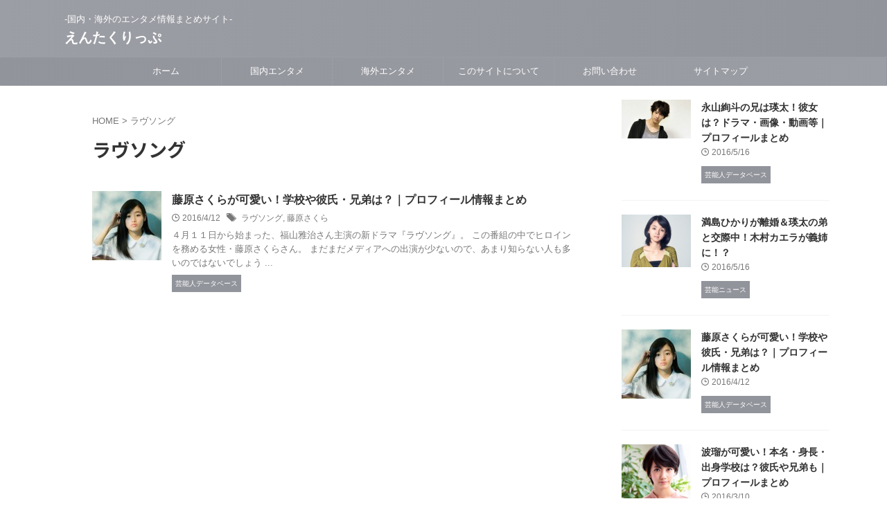

--- FILE ---
content_type: text/html; charset=UTF-8
request_url: https://entaclip.com/tag/%E3%83%A9%E3%83%B4%E3%82%BD%E3%83%B3%E3%82%B0/
body_size: 15686
content:
<!DOCTYPE html>
<html lang="ja" class="s-navi-search-overlay ">
	<!--<![endif]-->
	<head prefix="og: http://ogp.me/ns# fb: http://ogp.me/ns/fb# article: http://ogp.me/ns/article#">
				<meta charset="UTF-8" >
		<meta name="viewport" content="width=device-width,initial-scale=1.0,user-scalable=no,viewport-fit=cover">
		<meta name="format-detection" content="telephone=no" >
		<meta name="referrer" content="no-referrer-when-downgrade"/>

					<meta name="robots" content="noindex,follow">
		
		<link rel="alternate" type="application/rss+xml" title="えんたくりっぷ RSS Feed" href="https://entaclip.com/feed/" />
		<link rel="pingback" href="https://entaclip.com/xmlrpc.php" >
		<!--[if lt IE 9]>
		<script src="https://entaclip.com/wp-content/themes/affinger/js/html5shiv.js"></script>
		<![endif]-->
				<meta name='robots' content='max-image-preview:large' />
	<style>img:is([sizes="auto" i], [sizes^="auto," i]) { contain-intrinsic-size: 3000px 1500px }</style>
	<title>ラヴソング - えんたくりっぷ</title>
<link rel='dns-prefetch' href='//cdn.jsdelivr.net' />
		<!-- This site uses the Google Analytics by ExactMetrics plugin v8.8.0 - Using Analytics tracking - https://www.exactmetrics.com/ -->
		<!-- Note: ExactMetrics is not currently configured on this site. The site owner needs to authenticate with Google Analytics in the ExactMetrics settings panel. -->
					<!-- No tracking code set -->
				<!-- / Google Analytics by ExactMetrics -->
		<script type="text/javascript">
/* <![CDATA[ */
window._wpemojiSettings = {"baseUrl":"https:\/\/s.w.org\/images\/core\/emoji\/16.0.1\/72x72\/","ext":".png","svgUrl":"https:\/\/s.w.org\/images\/core\/emoji\/16.0.1\/svg\/","svgExt":".svg","source":{"concatemoji":"https:\/\/entaclip.com\/wp-includes\/js\/wp-emoji-release.min.js?ver=6.8.2"}};
/*! This file is auto-generated */
!function(s,n){var o,i,e;function c(e){try{var t={supportTests:e,timestamp:(new Date).valueOf()};sessionStorage.setItem(o,JSON.stringify(t))}catch(e){}}function p(e,t,n){e.clearRect(0,0,e.canvas.width,e.canvas.height),e.fillText(t,0,0);var t=new Uint32Array(e.getImageData(0,0,e.canvas.width,e.canvas.height).data),a=(e.clearRect(0,0,e.canvas.width,e.canvas.height),e.fillText(n,0,0),new Uint32Array(e.getImageData(0,0,e.canvas.width,e.canvas.height).data));return t.every(function(e,t){return e===a[t]})}function u(e,t){e.clearRect(0,0,e.canvas.width,e.canvas.height),e.fillText(t,0,0);for(var n=e.getImageData(16,16,1,1),a=0;a<n.data.length;a++)if(0!==n.data[a])return!1;return!0}function f(e,t,n,a){switch(t){case"flag":return n(e,"\ud83c\udff3\ufe0f\u200d\u26a7\ufe0f","\ud83c\udff3\ufe0f\u200b\u26a7\ufe0f")?!1:!n(e,"\ud83c\udde8\ud83c\uddf6","\ud83c\udde8\u200b\ud83c\uddf6")&&!n(e,"\ud83c\udff4\udb40\udc67\udb40\udc62\udb40\udc65\udb40\udc6e\udb40\udc67\udb40\udc7f","\ud83c\udff4\u200b\udb40\udc67\u200b\udb40\udc62\u200b\udb40\udc65\u200b\udb40\udc6e\u200b\udb40\udc67\u200b\udb40\udc7f");case"emoji":return!a(e,"\ud83e\udedf")}return!1}function g(e,t,n,a){var r="undefined"!=typeof WorkerGlobalScope&&self instanceof WorkerGlobalScope?new OffscreenCanvas(300,150):s.createElement("canvas"),o=r.getContext("2d",{willReadFrequently:!0}),i=(o.textBaseline="top",o.font="600 32px Arial",{});return e.forEach(function(e){i[e]=t(o,e,n,a)}),i}function t(e){var t=s.createElement("script");t.src=e,t.defer=!0,s.head.appendChild(t)}"undefined"!=typeof Promise&&(o="wpEmojiSettingsSupports",i=["flag","emoji"],n.supports={everything:!0,everythingExceptFlag:!0},e=new Promise(function(e){s.addEventListener("DOMContentLoaded",e,{once:!0})}),new Promise(function(t){var n=function(){try{var e=JSON.parse(sessionStorage.getItem(o));if("object"==typeof e&&"number"==typeof e.timestamp&&(new Date).valueOf()<e.timestamp+604800&&"object"==typeof e.supportTests)return e.supportTests}catch(e){}return null}();if(!n){if("undefined"!=typeof Worker&&"undefined"!=typeof OffscreenCanvas&&"undefined"!=typeof URL&&URL.createObjectURL&&"undefined"!=typeof Blob)try{var e="postMessage("+g.toString()+"("+[JSON.stringify(i),f.toString(),p.toString(),u.toString()].join(",")+"));",a=new Blob([e],{type:"text/javascript"}),r=new Worker(URL.createObjectURL(a),{name:"wpTestEmojiSupports"});return void(r.onmessage=function(e){c(n=e.data),r.terminate(),t(n)})}catch(e){}c(n=g(i,f,p,u))}t(n)}).then(function(e){for(var t in e)n.supports[t]=e[t],n.supports.everything=n.supports.everything&&n.supports[t],"flag"!==t&&(n.supports.everythingExceptFlag=n.supports.everythingExceptFlag&&n.supports[t]);n.supports.everythingExceptFlag=n.supports.everythingExceptFlag&&!n.supports.flag,n.DOMReady=!1,n.readyCallback=function(){n.DOMReady=!0}}).then(function(){return e}).then(function(){var e;n.supports.everything||(n.readyCallback(),(e=n.source||{}).concatemoji?t(e.concatemoji):e.wpemoji&&e.twemoji&&(t(e.twemoji),t(e.wpemoji)))}))}((window,document),window._wpemojiSettings);
/* ]]> */
</script>
<style id='wp-emoji-styles-inline-css' type='text/css'>

	img.wp-smiley, img.emoji {
		display: inline !important;
		border: none !important;
		box-shadow: none !important;
		height: 1em !important;
		width: 1em !important;
		margin: 0 0.07em !important;
		vertical-align: -0.1em !important;
		background: none !important;
		padding: 0 !important;
	}
</style>
<link rel='stylesheet' id='wp-block-library-css' href='https://entaclip.com/wp-includes/css/dist/block-library/style.min.css?ver=6.8.2' type='text/css' media='all' />
<style id='classic-theme-styles-inline-css' type='text/css'>
/*! This file is auto-generated */
.wp-block-button__link{color:#fff;background-color:#32373c;border-radius:9999px;box-shadow:none;text-decoration:none;padding:calc(.667em + 2px) calc(1.333em + 2px);font-size:1.125em}.wp-block-file__button{background:#32373c;color:#fff;text-decoration:none}
</style>
<style id='global-styles-inline-css' type='text/css'>
:root{--wp--preset--aspect-ratio--square: 1;--wp--preset--aspect-ratio--4-3: 4/3;--wp--preset--aspect-ratio--3-4: 3/4;--wp--preset--aspect-ratio--3-2: 3/2;--wp--preset--aspect-ratio--2-3: 2/3;--wp--preset--aspect-ratio--16-9: 16/9;--wp--preset--aspect-ratio--9-16: 9/16;--wp--preset--color--black: #000000;--wp--preset--color--cyan-bluish-gray: #abb8c3;--wp--preset--color--white: #ffffff;--wp--preset--color--pale-pink: #f78da7;--wp--preset--color--vivid-red: #cf2e2e;--wp--preset--color--luminous-vivid-orange: #ff6900;--wp--preset--color--luminous-vivid-amber: #fcb900;--wp--preset--color--light-green-cyan: #eefaff;--wp--preset--color--vivid-green-cyan: #00d084;--wp--preset--color--pale-cyan-blue: #8ed1fc;--wp--preset--color--vivid-cyan-blue: #0693e3;--wp--preset--color--vivid-purple: #9b51e0;--wp--preset--color--soft-red: #e92f3d;--wp--preset--color--light-grayish-red: #fdf0f2;--wp--preset--color--vivid-yellow: #ffc107;--wp--preset--color--very-pale-yellow: #fffde7;--wp--preset--color--very-light-gray: #fafafa;--wp--preset--color--very-dark-gray: #313131;--wp--preset--color--original-color-a: #92949c;--wp--preset--color--original-color-b: #9c9ea5;--wp--preset--color--original-color-c: #FAFAFA;--wp--preset--color--original-color-d: #FFFFFF;--wp--preset--gradient--vivid-cyan-blue-to-vivid-purple: linear-gradient(135deg,rgba(6,147,227,1) 0%,rgb(155,81,224) 100%);--wp--preset--gradient--light-green-cyan-to-vivid-green-cyan: linear-gradient(135deg,rgb(122,220,180) 0%,rgb(0,208,130) 100%);--wp--preset--gradient--luminous-vivid-amber-to-luminous-vivid-orange: linear-gradient(135deg,rgba(252,185,0,1) 0%,rgba(255,105,0,1) 100%);--wp--preset--gradient--luminous-vivid-orange-to-vivid-red: linear-gradient(135deg,rgba(255,105,0,1) 0%,rgb(207,46,46) 100%);--wp--preset--gradient--very-light-gray-to-cyan-bluish-gray: linear-gradient(135deg,rgb(238,238,238) 0%,rgb(169,184,195) 100%);--wp--preset--gradient--cool-to-warm-spectrum: linear-gradient(135deg,rgb(74,234,220) 0%,rgb(151,120,209) 20%,rgb(207,42,186) 40%,rgb(238,44,130) 60%,rgb(251,105,98) 80%,rgb(254,248,76) 100%);--wp--preset--gradient--blush-light-purple: linear-gradient(135deg,rgb(255,206,236) 0%,rgb(152,150,240) 100%);--wp--preset--gradient--blush-bordeaux: linear-gradient(135deg,rgb(254,205,165) 0%,rgb(254,45,45) 50%,rgb(107,0,62) 100%);--wp--preset--gradient--luminous-dusk: linear-gradient(135deg,rgb(255,203,112) 0%,rgb(199,81,192) 50%,rgb(65,88,208) 100%);--wp--preset--gradient--pale-ocean: linear-gradient(135deg,rgb(255,245,203) 0%,rgb(182,227,212) 50%,rgb(51,167,181) 100%);--wp--preset--gradient--electric-grass: linear-gradient(135deg,rgb(202,248,128) 0%,rgb(113,206,126) 100%);--wp--preset--gradient--midnight: linear-gradient(135deg,rgb(2,3,129) 0%,rgb(40,116,252) 100%);--wp--preset--font-size--small: .8em;--wp--preset--font-size--medium: 20px;--wp--preset--font-size--large: 1.5em;--wp--preset--font-size--x-large: 42px;--wp--preset--font-size--st-regular: 1em;--wp--preset--font-size--huge: 3em;--wp--preset--spacing--20: 0.44rem;--wp--preset--spacing--30: 0.67rem;--wp--preset--spacing--40: 1rem;--wp--preset--spacing--50: 1.5rem;--wp--preset--spacing--60: 2.25rem;--wp--preset--spacing--70: 3.38rem;--wp--preset--spacing--80: 5.06rem;--wp--preset--spacing--af-spacing-ss: 5px;--wp--preset--spacing--af-spacing-s: 10px;--wp--preset--spacing--af-spacing-m: 20px;--wp--preset--spacing--af-spacing-l: 40px;--wp--preset--spacing--af-spacing-ll: 60px;--wp--preset--spacing--af-spacing-xl: 80px;--wp--preset--spacing--af-spacing-xxl: 100px;--wp--preset--shadow--natural: 6px 6px 9px rgba(0, 0, 0, 0.2);--wp--preset--shadow--deep: 12px 12px 50px rgba(0, 0, 0, 0.4);--wp--preset--shadow--sharp: 6px 6px 0px rgba(0, 0, 0, 0.2);--wp--preset--shadow--outlined: 6px 6px 0px -3px rgba(255, 255, 255, 1), 6px 6px rgba(0, 0, 0, 1);--wp--preset--shadow--crisp: 6px 6px 0px rgba(0, 0, 0, 1);}:where(.is-layout-flex){gap: 0.5em;}:where(.is-layout-grid){gap: 0.5em;}body .is-layout-flex{display: flex;}.is-layout-flex{flex-wrap: wrap;align-items: center;}.is-layout-flex > :is(*, div){margin: 0;}body .is-layout-grid{display: grid;}.is-layout-grid > :is(*, div){margin: 0;}:where(.wp-block-columns.is-layout-flex){gap: 2em;}:where(.wp-block-columns.is-layout-grid){gap: 2em;}:where(.wp-block-post-template.is-layout-flex){gap: 1.25em;}:where(.wp-block-post-template.is-layout-grid){gap: 1.25em;}.has-black-color{color: var(--wp--preset--color--black) !important;}.has-cyan-bluish-gray-color{color: var(--wp--preset--color--cyan-bluish-gray) !important;}.has-white-color{color: var(--wp--preset--color--white) !important;}.has-pale-pink-color{color: var(--wp--preset--color--pale-pink) !important;}.has-vivid-red-color{color: var(--wp--preset--color--vivid-red) !important;}.has-luminous-vivid-orange-color{color: var(--wp--preset--color--luminous-vivid-orange) !important;}.has-luminous-vivid-amber-color{color: var(--wp--preset--color--luminous-vivid-amber) !important;}.has-light-green-cyan-color{color: var(--wp--preset--color--light-green-cyan) !important;}.has-vivid-green-cyan-color{color: var(--wp--preset--color--vivid-green-cyan) !important;}.has-pale-cyan-blue-color{color: var(--wp--preset--color--pale-cyan-blue) !important;}.has-vivid-cyan-blue-color{color: var(--wp--preset--color--vivid-cyan-blue) !important;}.has-vivid-purple-color{color: var(--wp--preset--color--vivid-purple) !important;}.has-black-background-color{background-color: var(--wp--preset--color--black) !important;}.has-cyan-bluish-gray-background-color{background-color: var(--wp--preset--color--cyan-bluish-gray) !important;}.has-white-background-color{background-color: var(--wp--preset--color--white) !important;}.has-pale-pink-background-color{background-color: var(--wp--preset--color--pale-pink) !important;}.has-vivid-red-background-color{background-color: var(--wp--preset--color--vivid-red) !important;}.has-luminous-vivid-orange-background-color{background-color: var(--wp--preset--color--luminous-vivid-orange) !important;}.has-luminous-vivid-amber-background-color{background-color: var(--wp--preset--color--luminous-vivid-amber) !important;}.has-light-green-cyan-background-color{background-color: var(--wp--preset--color--light-green-cyan) !important;}.has-vivid-green-cyan-background-color{background-color: var(--wp--preset--color--vivid-green-cyan) !important;}.has-pale-cyan-blue-background-color{background-color: var(--wp--preset--color--pale-cyan-blue) !important;}.has-vivid-cyan-blue-background-color{background-color: var(--wp--preset--color--vivid-cyan-blue) !important;}.has-vivid-purple-background-color{background-color: var(--wp--preset--color--vivid-purple) !important;}.has-black-border-color{border-color: var(--wp--preset--color--black) !important;}.has-cyan-bluish-gray-border-color{border-color: var(--wp--preset--color--cyan-bluish-gray) !important;}.has-white-border-color{border-color: var(--wp--preset--color--white) !important;}.has-pale-pink-border-color{border-color: var(--wp--preset--color--pale-pink) !important;}.has-vivid-red-border-color{border-color: var(--wp--preset--color--vivid-red) !important;}.has-luminous-vivid-orange-border-color{border-color: var(--wp--preset--color--luminous-vivid-orange) !important;}.has-luminous-vivid-amber-border-color{border-color: var(--wp--preset--color--luminous-vivid-amber) !important;}.has-light-green-cyan-border-color{border-color: var(--wp--preset--color--light-green-cyan) !important;}.has-vivid-green-cyan-border-color{border-color: var(--wp--preset--color--vivid-green-cyan) !important;}.has-pale-cyan-blue-border-color{border-color: var(--wp--preset--color--pale-cyan-blue) !important;}.has-vivid-cyan-blue-border-color{border-color: var(--wp--preset--color--vivid-cyan-blue) !important;}.has-vivid-purple-border-color{border-color: var(--wp--preset--color--vivid-purple) !important;}.has-vivid-cyan-blue-to-vivid-purple-gradient-background{background: var(--wp--preset--gradient--vivid-cyan-blue-to-vivid-purple) !important;}.has-light-green-cyan-to-vivid-green-cyan-gradient-background{background: var(--wp--preset--gradient--light-green-cyan-to-vivid-green-cyan) !important;}.has-luminous-vivid-amber-to-luminous-vivid-orange-gradient-background{background: var(--wp--preset--gradient--luminous-vivid-amber-to-luminous-vivid-orange) !important;}.has-luminous-vivid-orange-to-vivid-red-gradient-background{background: var(--wp--preset--gradient--luminous-vivid-orange-to-vivid-red) !important;}.has-very-light-gray-to-cyan-bluish-gray-gradient-background{background: var(--wp--preset--gradient--very-light-gray-to-cyan-bluish-gray) !important;}.has-cool-to-warm-spectrum-gradient-background{background: var(--wp--preset--gradient--cool-to-warm-spectrum) !important;}.has-blush-light-purple-gradient-background{background: var(--wp--preset--gradient--blush-light-purple) !important;}.has-blush-bordeaux-gradient-background{background: var(--wp--preset--gradient--blush-bordeaux) !important;}.has-luminous-dusk-gradient-background{background: var(--wp--preset--gradient--luminous-dusk) !important;}.has-pale-ocean-gradient-background{background: var(--wp--preset--gradient--pale-ocean) !important;}.has-electric-grass-gradient-background{background: var(--wp--preset--gradient--electric-grass) !important;}.has-midnight-gradient-background{background: var(--wp--preset--gradient--midnight) !important;}.has-small-font-size{font-size: var(--wp--preset--font-size--small) !important;}.has-medium-font-size{font-size: var(--wp--preset--font-size--medium) !important;}.has-large-font-size{font-size: var(--wp--preset--font-size--large) !important;}.has-x-large-font-size{font-size: var(--wp--preset--font-size--x-large) !important;}
:where(.wp-block-post-template.is-layout-flex){gap: 1.25em;}:where(.wp-block-post-template.is-layout-grid){gap: 1.25em;}
:where(.wp-block-columns.is-layout-flex){gap: 2em;}:where(.wp-block-columns.is-layout-grid){gap: 2em;}
:root :where(.wp-block-pullquote){font-size: 1.5em;line-height: 1.6;}
</style>
<link rel='stylesheet' id='contact-form-7-css' href='https://entaclip.com/wp-content/plugins/contact-form-7/includes/css/styles.css?ver=6.1.1' type='text/css' media='all' />
<link rel='stylesheet' id='toc-screen-css' href='https://entaclip.com/wp-content/plugins/table-of-contents-plus/screen.min.css?ver=2411.1' type='text/css' media='all' />
<link rel='stylesheet' id='normalize-css' href='https://entaclip.com/wp-content/themes/affinger/css/normalize.css?ver=1.5.9' type='text/css' media='all' />
<link rel='stylesheet' id='st_svg-css' href='https://entaclip.com/wp-content/themes/affinger/st_svg/style.css?ver=20240601' type='text/css' media='all' />
<link rel='stylesheet' id='slick-css' href='https://entaclip.com/wp-content/themes/affinger/vendor/slick/slick.css?ver=1.8.0' type='text/css' media='all' />
<link rel='stylesheet' id='slick-theme-css' href='https://entaclip.com/wp-content/themes/affinger/vendor/slick/slick-theme.css?ver=1.8.0' type='text/css' media='all' />
<link rel='stylesheet' id='fonts-googleapis-notosansjp-css' href='//fonts.googleapis.com/css?family=Noto+Sans+JP%3A400%2C700&#038;display=swap&#038;subset=japanese&#038;ver=6.8.2' type='text/css' media='all' />
<link rel='stylesheet' id='fonts-googleapis-roboto400-css' href='//fonts.googleapis.com/css2?family=Roboto%3Awght%40400&#038;display=swap&#038;ver=6.8.2' type='text/css' media='all' />
<link rel='stylesheet' id='style-css' href='https://entaclip.com/wp-content/themes/affinger/style.css?ver=20240601' type='text/css' media='all' />
<link rel='stylesheet' id='child-style-css' href='https://entaclip.com/wp-content/themes/affinger-child/style.css?ver=20240601' type='text/css' media='all' />
<link rel='stylesheet' id='single-css' href='https://entaclip.com/wp-content/themes/affinger/st-rankcss.php' type='text/css' media='all' />
<link rel='stylesheet' id='af-custom-fields-frontend-css' href='https://entaclip.com/wp-content/themes/affinger/af-custom-fields/css/frontend.css?ver=1.0.0' type='text/css' media='all' />
<link rel='stylesheet' id='st-themecss-css' href='https://entaclip.com/wp-content/themes/affinger/st-themecss-loader.php?ver=6.8.2' type='text/css' media='all' />
<script type="text/javascript" src="https://entaclip.com/wp-includes/js/jquery/jquery.min.js?ver=3.7.1" id="jquery-core-js"></script>
<script type="text/javascript" src="https://entaclip.com/wp-includes/js/jquery/jquery-migrate.min.js?ver=3.4.1" id="jquery-migrate-js"></script>
<script type="text/javascript" src="https://entaclip.com/wp-content/themes/affinger-child/js/st_wp_head.js?ver=6.8.2" id="st-theme-head-js-js"></script>
<link rel="https://api.w.org/" href="https://entaclip.com/wp-json/" /><link rel="alternate" title="JSON" type="application/json" href="https://entaclip.com/wp-json/wp/v2/tags/125" /><script async src="https://pagead2.googlesyndication.com/pagead/js/adsbygoogle.js?client=ca-pub-3862800041546298"
     crossorigin="anonymous"></script>
<noscript><style>.lazyload[data-src]{display:none !important;}</style></noscript><style>.lazyload{background-image:none !important;}.lazyload:before{background-image:none !important;}</style><style type="text/css">.broken_link, a.broken_link {
	text-decoration: line-through;
}</style>		
<!-- OGP -->

<meta property="og:type" content="website">
<meta property="og:title" content="えんたくりっぷ">
<meta property="og:url" content="https://entaclip.com">
<meta property="og:description" content="-国内・海外のエンタメ情報まとめサイト-">
<meta property="og:site_name" content="えんたくりっぷ">
<meta property="og:image" content="https://entaclip.com/wp-content/themes/affinger/images/no-img.png">



	<meta name="twitter:card" content="summary_large_image">
	
<meta name="twitter:title" content="えんたくりっぷ">
<meta name="twitter:description" content="-国内・海外のエンタメ情報まとめサイト-">
<meta name="twitter:image" content="https://entaclip.com/wp-content/themes/affinger/images/no-img.png">
<!-- /OGP -->
		


<script>
	(function (window, document, $, undefined) {
		'use strict';

		var SlideBox = (function () {
			/**
			 * @param $element
			 *
			 * @constructor
			 */
			function SlideBox($element) {
				this._$element = $element;
			}

			SlideBox.prototype.$content = function () {
				return this._$element.find('[data-st-slidebox-content]');
			};

			SlideBox.prototype.$toggle = function () {
				return this._$element.find('[data-st-slidebox-toggle]');
			};

			SlideBox.prototype.$icon = function () {
				return this._$element.find('[data-st-slidebox-icon]');
			};

			SlideBox.prototype.$text = function () {
				return this._$element.find('[data-st-slidebox-text]');
			};

			SlideBox.prototype.is_expanded = function () {
				return !!(this._$element.filter('[data-st-slidebox-expanded="true"]').length);
			};

			SlideBox.prototype.expand = function () {
				var self = this;

				this.$content().slideDown()
					.promise()
					.then(function () {
						var $icon = self.$icon();
						var $text = self.$text();

						$icon.removeClass($icon.attr('data-st-slidebox-icon-collapsed'))
							.addClass($icon.attr('data-st-slidebox-icon-expanded'))

						$text.text($text.attr('data-st-slidebox-text-expanded'))

						self._$element.removeClass('is-collapsed')
							.addClass('is-expanded');

						self._$element.attr('data-st-slidebox-expanded', 'true');
					});
			};

			SlideBox.prototype.collapse = function () {
				var self = this;

				this.$content().slideUp()
					.promise()
					.then(function () {
						var $icon = self.$icon();
						var $text = self.$text();

						$icon.removeClass($icon.attr('data-st-slidebox-icon-expanded'))
							.addClass($icon.attr('data-st-slidebox-icon-collapsed'))

						$text.text($text.attr('data-st-slidebox-text-collapsed'))

						self._$element.removeClass('is-expanded')
							.addClass('is-collapsed');

						self._$element.attr('data-st-slidebox-expanded', 'false');
					});
			};

			SlideBox.prototype.toggle = function () {
				if (this.is_expanded()) {
					this.collapse();
				} else {
					this.expand();
				}
			};

			SlideBox.prototype.add_event_listeners = function () {
				var self = this;

				this.$toggle().on('click', function (event) {
					self.toggle();
				});
			};

			SlideBox.prototype.initialize = function () {
				this.add_event_listeners();
			};

			return SlideBox;
		}());

		function on_ready() {
			var slideBoxes = [];

			$('[data-st-slidebox]').each(function () {
				var $element = $(this);
				var slideBox = new SlideBox($element);

				slideBoxes.push(slideBox);

				slideBox.initialize();
			});

			return slideBoxes;
		}

		$(on_ready);
	}(window, window.document, jQuery));
</script>

	<script>
		(function (window, document, $, undefined) {
			'use strict';

			$(function(){
			$('.post h2:not([class^="is-style-st-heading-custom-"]):not([class*=" is-style-st-heading-custom-"]):not(.st-css-no2) , .h2modoki').wrapInner('<span class="st-dash-design"></span>');
			})
		}(window, window.document, jQuery));
	</script>

<script>
	(function (window, document, $, undefined) {
		'use strict';

		$(function(){
			/* 第一階層のみの目次にクラスを挿入 */
			$("#toc_container:not(:has(ul ul))").addClass("only-toc");
			/* アコーディオンメニュー内のカテゴリーにクラス追加 */
			$(".st-ac-box ul:has(.cat-item)").each(function(){
				$(this).addClass("st-ac-cat");
			});
		});
	}(window, window.document, jQuery));
</script>

<script>
	(function (window, document, $, undefined) {
		'use strict';

		$(function(){
									$('.st-star').parent('.rankh4').css('padding-bottom','5px'); // スターがある場合のランキング見出し調整
		});
	}(window, window.document, jQuery));
</script>




	<script>
		(function (window, document, $, undefined) {
			'use strict';

			$(function() {
				$('.is-style-st-paragraph-kaiwa').wrapInner('<span class="st-paragraph-kaiwa-text">');
			});
		}(window, window.document, jQuery));
	</script>

	<script>
		(function (window, document, $, undefined) {
			'use strict';

			$(function() {
				$('.is-style-st-paragraph-kaiwa-b').wrapInner('<span class="st-paragraph-kaiwa-text">');
			});
		}(window, window.document, jQuery));
	</script>

<script>
	/* Gutenbergスタイルを調整 */
	(function (window, document, $, undefined) {
		'use strict';

		$(function() {
			$( '[class^="is-style-st-paragraph-"],[class*=" is-style-st-paragraph-"]' ).wrapInner( '<span class="st-noflex"></span>' );
		});
	}(window, window.document, jQuery));
</script>




			</head>
	<body ontouchstart="" class="archive tag tag-125 wp-theme-affinger wp-child-theme-affinger-child st-af not-front-page" >				<div id="st-ami">
				<div id="wrapper" class="" ontouchstart="">
				<div id="wrapper-in">

					

<header id="">
	<div id="header-full">
		<div id="headbox-bg-fixed">
			<div id="headbox-bg">
				<div id="headbox">

						<nav id="s-navi" class="pcnone" data-st-nav data-st-nav-type="normal">
		<dl class="acordion is-active" data-st-nav-primary>
			<dt class="trigger">
				<p class="acordion_button"><span class="op op-menu"><i class="st-fa st-svg-menu"></i></span></p>

									<p class="acordion_button acordion_button_search"><span class="op op-search"><i class="st-fa st-svg-search_s op-search-close"></i></span></p>
				
									<div id="st-mobile-logo"></div>
				
				<!-- 追加メニュー -->
				
				<!-- 追加メニュー2 -->
				
			</dt>

			<dd class="acordion_tree">
				<div class="acordion_tree_content">

					
					
					<div class="clear"></div>

					
				</div>
			</dd>

							<dd class="acordion_search">
					<div class="acordion_search_content">
													<div id="search" class="search-custom-d">
	<form method="get" id="searchform" action="https://entaclip.com/">
		<label class="hidden" for="s">
					</label>
		<input type="text" placeholder="" value="" name="s" id="s" />
		<input type="submit" value="&#xf002;" class="st-fa" id="searchsubmit" />
	</form>
</div>
<!-- /stinger -->
											</div>
				</dd>
					</dl>

					</nav>

											<div id="header-l">
							
							<div id="st-text-logo">
								
    
		
			<!-- キャプション -->
			
				          		 	 <p class="descr sitenametop">
           		     	-国内・海外のエンタメ情報まとめサイト-           			 </p>
				
			
			<!-- ロゴ又はブログ名 -->
			          		  <p class="sitename"><a href="https://entaclip.com/">
              		                  		    えんたくりっぷ               		           		  </a></p>
        				<!-- ロゴ又はブログ名ここまで -->

		
	
							</div>
						</div><!-- /#header-l -->
					
					<div id="header-r" class="smanone">
						
					</div><!-- /#header-r -->

				</div><!-- /#headbox -->
			</div><!-- /#headbox-bg clearfix -->
		</div><!-- /#headbox-bg-fixed -->

		
		
		
		
			

			<div id="gazou-wide">
					<div id="st-menubox">
			<div id="st-menuwide">
				<div id="st-menuwide-fixed">
					<nav class="smanone clearfix"><ul id="menu-%e3%83%a1%e3%83%8b%e3%83%a5%e3%83%bc" class="menu"><li id="menu-item-32" class="menu-item menu-item-type-custom menu-item-object-custom menu-item-home menu-item-32"><a href="http://entaclip.com/">ホーム</a></li>
<li id="menu-item-19" class="menu-item menu-item-type-taxonomy menu-item-object-category menu-item-19"><a href="https://entaclip.com/category/%e5%9b%bd%e5%86%85%e3%82%a8%e3%83%b3%e3%82%bf%e3%83%a1/">国内エンタメ</a></li>
<li id="menu-item-20" class="menu-item menu-item-type-taxonomy menu-item-object-category menu-item-20"><a href="https://entaclip.com/category/%e6%b5%b7%e5%a4%96%e3%82%a8%e3%83%b3%e3%82%bf%e3%83%a1/">海外エンタメ</a></li>
<li id="menu-item-30" class="menu-item menu-item-type-post_type menu-item-object-page menu-item-30"><a href="https://entaclip.com/about/">このサイトについて</a></li>
<li id="menu-item-29" class="menu-item menu-item-type-post_type menu-item-object-page menu-item-29"><a href="https://entaclip.com/contact/">お問い合わせ</a></li>
<li id="menu-item-28" class="menu-item menu-item-type-post_type menu-item-object-page menu-item-28"><a href="https://entaclip.com/sitemap/">サイトマップ</a></li>
</ul></nav>				</div>
			</div>
		</div>
										<div id="st-headerbox">
						<div id="st-header">
						</div>
					</div>
									</div>
		
	</div><!-- #header-full -->

	





</header>

					<div id="content-w">

						
						

<div id="content" class="clearfix">
	<div id="contentInner">
		<main >
			<article>
				<!--ぱんくず -->
									<div id="breadcrumb">
					<ol>
						<li><a href="https://entaclip.com"><span>HOME</span></a> > </li>
						<li>ラヴソング</li>
					</ol>
					</div>
								<!--/ ぱんくず -->
				<!--ループ開始-->
				<div class="post">
					<h1 class="entry-title">
													ラヴソング											</h1>
				</div><!-- /post -->
				<aside>
					<div class="kanren ">
			
		<dl class="clearfix">
			<dt>
				
	<a href="https://entaclip.com/fujiwarasakura-profile/">
					<img width="600" height="600" src="[data-uri]" class="attachment-full size-full wp-post-image lazyload" alt="" decoding="async" fetchpriority="high"   data-src="https://entaclip.com/wp-content/uploads/2016/04/fujiwarasakura.jpg" data-srcset="https://entaclip.com/wp-content/uploads/2016/04/fujiwarasakura.jpg 600w, https://entaclip.com/wp-content/uploads/2016/04/fujiwarasakura-150x150.jpg 150w, https://entaclip.com/wp-content/uploads/2016/04/fujiwarasakura-300x300.jpg 300w, https://entaclip.com/wp-content/uploads/2016/04/fujiwarasakura-768x768.jpg 768w, https://entaclip.com/wp-content/uploads/2016/04/fujiwarasakura-100x100.jpg 100w" data-sizes="auto" data-eio-rwidth="600" data-eio-rheight="600" /><noscript><img width="600" height="600" src="https://entaclip.com/wp-content/uploads/2016/04/fujiwarasakura.jpg" class="attachment-full size-full wp-post-image" alt="" decoding="async" fetchpriority="high" srcset="https://entaclip.com/wp-content/uploads/2016/04/fujiwarasakura.jpg 600w, https://entaclip.com/wp-content/uploads/2016/04/fujiwarasakura-150x150.jpg 150w, https://entaclip.com/wp-content/uploads/2016/04/fujiwarasakura-300x300.jpg 300w, https://entaclip.com/wp-content/uploads/2016/04/fujiwarasakura-768x768.jpg 768w, https://entaclip.com/wp-content/uploads/2016/04/fujiwarasakura-100x100.jpg 100w" sizes="(max-width: 600px) 100vw, 600px" data-eio="l" /></noscript>			</a>

			</dt>
			<dd>
								<h3><a href="https://entaclip.com/fujiwarasakura-profile/">
						藤原さくらが可愛い！学校や彼氏・兄弟は？｜プロフィール情報まとめ					</a></h3>

					<div class="blog_info">
		<p>
							<i class="st-fa st-svg-clock-o"></i>2016/4/12										&nbsp;<span class="pcone">
						<i class="st-fa st-svg-tags"></i>&nbsp;<a href="https://entaclip.com/tag/%e3%83%a9%e3%83%b4%e3%82%bd%e3%83%b3%e3%82%b0/" rel="tag">ラヴソング</a>, <a href="https://entaclip.com/tag/%e8%97%a4%e5%8e%9f%e3%81%95%e3%81%8f%e3%82%89/" rel="tag">藤原さくら</a>				</span>
					</p>
	</div>

					<div class="st-excerpt smanone">
					<p>４月１１日から始まった、福山雅治さん主演の新ドラマ『ラヴソング』。 この番組の中でヒロインを務める女性・藤原さくらさん。 まだまだメディアへの出演が少ないので、あまり知らない人も多いのではないでしょう ... </p>
			</div>

				<div class="st-catgroup-under">
	
	<p class="st-catgroup itiran-category">
		<a href="https://entaclip.com/category/%e5%9b%bd%e5%86%85%e3%82%a8%e3%83%b3%e3%82%bf%e3%83%a1/%e8%8a%b8%e8%83%bd%e4%ba%ba%e3%83%87%e3%83%bc%e3%82%bf%e3%83%99%e3%83%bc%e3%82%b9/" title="View all posts in 芸能人データベース" rel="category tag"><span class="catname st-catid51">芸能人データベース</span></a>	</p>
</div>
			</dd>
		</dl>
	</div>
						<div class="st-pagelink">
		<div class="st-pagelink-in">
				</div>
	</div>
				</aside>
			</article>
		</main>
	</div>
	<!-- /#contentInner -->
	

	
			<div id="side">
			<aside>
				
									<div class="kanren ">
							
			<dl class="clearfix">
				<dt>
					
	<a href="https://entaclip.com/nagayamakento-profile/">
					<img width="515" height="290" src="[data-uri]" class="attachment-full size-full wp-post-image lazyload" alt="" decoding="async"   data-src="https://entaclip.com/wp-content/uploads/2016/05/nagayamakento.jpg" data-srcset="https://entaclip.com/wp-content/uploads/2016/05/nagayamakento.jpg 515w, https://entaclip.com/wp-content/uploads/2016/05/nagayamakento-300x169.jpg 300w" data-sizes="auto" data-eio-rwidth="515" data-eio-rheight="290" /><noscript><img width="515" height="290" src="https://entaclip.com/wp-content/uploads/2016/05/nagayamakento.jpg" class="attachment-full size-full wp-post-image" alt="" decoding="async" srcset="https://entaclip.com/wp-content/uploads/2016/05/nagayamakento.jpg 515w, https://entaclip.com/wp-content/uploads/2016/05/nagayamakento-300x169.jpg 300w" sizes="(max-width: 515px) 100vw, 515px" data-eio="l" /></noscript>			</a>

				</dt>
				<dd>
										<h5 class="kanren-t"><a href="https://entaclip.com/nagayamakento-profile/">永山絢斗の兄は瑛太！彼女は？ドラマ・画像・動画等｜プロフィールまとめ</a></h5>
						<div class="blog_info">
		<p>
							<i class="st-fa st-svg-clock-o"></i>2016/5/16					</p>
	</div>
					
					<div class="st-catgroup-under">
	
	<p class="st-catgroup itiran-category">
		<a href="https://entaclip.com/category/%e5%9b%bd%e5%86%85%e3%82%a8%e3%83%b3%e3%82%bf%e3%83%a1/%e8%8a%b8%e8%83%bd%e4%ba%ba%e3%83%87%e3%83%bc%e3%82%bf%e3%83%99%e3%83%bc%e3%82%b9/" title="View all posts in 芸能人データベース" rel="category tag"><span class="catname st-catid51">芸能人データベース</span></a>	</p>
</div>
				</dd>
			</dl>
					
			<dl class="clearfix">
				<dt>
					
	<a href="https://entaclip.com/mitsushima-rikon/">
					<img width="528" height="400" src="[data-uri]" class="attachment-full size-full wp-post-image lazyload" alt="" decoding="async"   data-src="https://entaclip.com/wp-content/uploads/2016/05/mitsushimahikari.jpg" data-srcset="https://entaclip.com/wp-content/uploads/2016/05/mitsushimahikari.jpg 528w, https://entaclip.com/wp-content/uploads/2016/05/mitsushimahikari-300x227.jpg 300w" data-sizes="auto" data-eio-rwidth="528" data-eio-rheight="400" /><noscript><img width="528" height="400" src="https://entaclip.com/wp-content/uploads/2016/05/mitsushimahikari.jpg" class="attachment-full size-full wp-post-image" alt="" decoding="async" srcset="https://entaclip.com/wp-content/uploads/2016/05/mitsushimahikari.jpg 528w, https://entaclip.com/wp-content/uploads/2016/05/mitsushimahikari-300x227.jpg 300w" sizes="(max-width: 528px) 100vw, 528px" data-eio="l" /></noscript>			</a>

				</dt>
				<dd>
										<h5 class="kanren-t"><a href="https://entaclip.com/mitsushima-rikon/">満島ひかりが離婚＆瑛太の弟と交際中！木村カエラが義姉に！？</a></h5>
						<div class="blog_info">
		<p>
							<i class="st-fa st-svg-clock-o"></i>2016/5/16					</p>
	</div>
					
					<div class="st-catgroup-under">
	
	<p class="st-catgroup itiran-category">
		<a href="https://entaclip.com/category/%e5%9b%bd%e5%86%85%e3%82%a8%e3%83%b3%e3%82%bf%e3%83%a1/%e8%8a%b8%e8%83%bd%e3%83%8b%e3%83%a5%e3%83%bc%e3%82%b9/" title="View all posts in 芸能ニュース" rel="category tag"><span class="catname st-catid9">芸能ニュース</span></a>	</p>
</div>
				</dd>
			</dl>
					
			<dl class="clearfix">
				<dt>
					
	<a href="https://entaclip.com/fujiwarasakura-profile/">
					<img width="600" height="600" src="[data-uri]" class="attachment-full size-full wp-post-image lazyload" alt="" decoding="async"   data-src="https://entaclip.com/wp-content/uploads/2016/04/fujiwarasakura.jpg" data-srcset="https://entaclip.com/wp-content/uploads/2016/04/fujiwarasakura.jpg 600w, https://entaclip.com/wp-content/uploads/2016/04/fujiwarasakura-150x150.jpg 150w, https://entaclip.com/wp-content/uploads/2016/04/fujiwarasakura-300x300.jpg 300w, https://entaclip.com/wp-content/uploads/2016/04/fujiwarasakura-768x768.jpg 768w, https://entaclip.com/wp-content/uploads/2016/04/fujiwarasakura-100x100.jpg 100w" data-sizes="auto" data-eio-rwidth="600" data-eio-rheight="600" /><noscript><img width="600" height="600" src="https://entaclip.com/wp-content/uploads/2016/04/fujiwarasakura.jpg" class="attachment-full size-full wp-post-image" alt="" decoding="async" srcset="https://entaclip.com/wp-content/uploads/2016/04/fujiwarasakura.jpg 600w, https://entaclip.com/wp-content/uploads/2016/04/fujiwarasakura-150x150.jpg 150w, https://entaclip.com/wp-content/uploads/2016/04/fujiwarasakura-300x300.jpg 300w, https://entaclip.com/wp-content/uploads/2016/04/fujiwarasakura-768x768.jpg 768w, https://entaclip.com/wp-content/uploads/2016/04/fujiwarasakura-100x100.jpg 100w" sizes="(max-width: 600px) 100vw, 600px" data-eio="l" /></noscript>			</a>

				</dt>
				<dd>
										<h5 class="kanren-t"><a href="https://entaclip.com/fujiwarasakura-profile/">藤原さくらが可愛い！学校や彼氏・兄弟は？｜プロフィール情報まとめ</a></h5>
						<div class="blog_info">
		<p>
							<i class="st-fa st-svg-clock-o"></i>2016/4/12					</p>
	</div>
					
					<div class="st-catgroup-under">
	
	<p class="st-catgroup itiran-category">
		<a href="https://entaclip.com/category/%e5%9b%bd%e5%86%85%e3%82%a8%e3%83%b3%e3%82%bf%e3%83%a1/%e8%8a%b8%e8%83%bd%e4%ba%ba%e3%83%87%e3%83%bc%e3%82%bf%e3%83%99%e3%83%bc%e3%82%b9/" title="View all posts in 芸能人データベース" rel="category tag"><span class="catname st-catid51">芸能人データベース</span></a>	</p>
</div>
				</dd>
			</dl>
					
			<dl class="clearfix">
				<dt>
					
	<a href="https://entaclip.com/haru-profile/">
					<img width="400" height="600" src="[data-uri]" class="attachment-full size-full wp-post-image lazyload" alt="" decoding="async"   data-src="https://entaclip.com/wp-content/uploads/2016/03/haru.jpg" data-srcset="https://entaclip.com/wp-content/uploads/2016/03/haru.jpg 400w, https://entaclip.com/wp-content/uploads/2016/03/haru-200x300.jpg 200w, https://entaclip.com/wp-content/uploads/2016/03/haru-768x1152.jpg 768w, https://entaclip.com/wp-content/uploads/2016/03/haru-683x1024.jpg 683w" data-sizes="auto" data-eio-rwidth="400" data-eio-rheight="600" /><noscript><img width="400" height="600" src="https://entaclip.com/wp-content/uploads/2016/03/haru.jpg" class="attachment-full size-full wp-post-image" alt="" decoding="async" srcset="https://entaclip.com/wp-content/uploads/2016/03/haru.jpg 400w, https://entaclip.com/wp-content/uploads/2016/03/haru-200x300.jpg 200w, https://entaclip.com/wp-content/uploads/2016/03/haru-768x1152.jpg 768w, https://entaclip.com/wp-content/uploads/2016/03/haru-683x1024.jpg 683w" sizes="(max-width: 400px) 100vw, 400px" data-eio="l" /></noscript>			</a>

				</dt>
				<dd>
										<h5 class="kanren-t"><a href="https://entaclip.com/haru-profile/">波瑠が可愛い！本名・身長・出身学校は？彼氏や兄弟も｜プロフィールまとめ</a></h5>
						<div class="blog_info">
		<p>
							<i class="st-fa st-svg-clock-o"></i>2016/3/10					</p>
	</div>
					
					<div class="st-catgroup-under">
	
	<p class="st-catgroup itiran-category">
		<a href="https://entaclip.com/category/%e5%9b%bd%e5%86%85%e3%82%a8%e3%83%b3%e3%82%bf%e3%83%a1/%e8%8a%b8%e8%83%bd%e4%ba%ba%e3%83%87%e3%83%bc%e3%82%bf%e3%83%99%e3%83%bc%e3%82%b9/" title="View all posts in 芸能人データベース" rel="category tag"><span class="catname st-catid51">芸能人データベース</span></a>	</p>
</div>
				</dd>
			</dl>
					
			<dl class="clearfix">
				<dt>
					
	<a href="https://entaclip.com/morikawa-aoi-profile/">
					<img width="482" height="600" src="[data-uri]" class="attachment-full size-full wp-post-image lazyload" alt="" decoding="async"   data-src="https://entaclip.com/wp-content/uploads/2016/02/morikawa-aoi.jpg" data-srcset="https://entaclip.com/wp-content/uploads/2016/02/morikawa-aoi.jpg 482w, https://entaclip.com/wp-content/uploads/2016/02/morikawa-aoi-241x300.jpg 241w" data-sizes="auto" data-eio-rwidth="482" data-eio-rheight="600" /><noscript><img width="482" height="600" src="https://entaclip.com/wp-content/uploads/2016/02/morikawa-aoi.jpg" class="attachment-full size-full wp-post-image" alt="" decoding="async" srcset="https://entaclip.com/wp-content/uploads/2016/02/morikawa-aoi.jpg 482w, https://entaclip.com/wp-content/uploads/2016/02/morikawa-aoi-241x300.jpg 241w" sizes="(max-width: 482px) 100vw, 482px" data-eio="l" /></noscript>			</a>

				</dt>
				<dd>
										<h5 class="kanren-t"><a href="https://entaclip.com/morikawa-aoi-profile/">森川葵の本名や学校は？彼氏・姉弟・画像・動画｜プロフィール情報</a></h5>
						<div class="blog_info">
		<p>
							<i class="st-fa st-svg-clock-o"></i>2016/3/7					</p>
	</div>
					
					<div class="st-catgroup-under">
	
	<p class="st-catgroup itiran-category">
		<a href="https://entaclip.com/category/%e5%9b%bd%e5%86%85%e3%82%a8%e3%83%b3%e3%82%bf%e3%83%a1/%e8%8a%b8%e8%83%bd%e4%ba%ba%e3%83%87%e3%83%bc%e3%82%bf%e3%83%99%e3%83%bc%e3%82%b9/" title="View all posts in 芸能人データベース" rel="category tag"><span class="catname st-catid51">芸能人データベース</span></a>	</p>
</div>
				</dd>
			</dl>
					</div>
				
									<div id="mybox">
													<div id="search-2" class="side-widgets widget_search"><p class="st-widgets-title"><span>芸能人の名前を入れてみよう！</span></p><div id="search" class="search-custom-d">
	<form method="get" id="searchform" action="https://entaclip.com/">
		<label class="hidden" for="s">
					</label>
		<input type="text" placeholder="" value="" name="s" id="s" />
		<input type="submit" value="&#xf002;" class="st-fa" id="searchsubmit" />
	</form>
</div>
<!-- /stinger -->
</div><div id="text-5" class="side-widgets widget_text"><p class="st-widgets-title"><span>ブログランキング参加してます！</span></p>			<div class="textwidget"><a href="http://blog.with2.net/link.php?1804324:1100"><img src="[data-uri]" border="0" data-src="http://banner.blog.with2.net/?id=1804324&seq=1" decoding="async" class="lazyload" /><noscript><img src="http://banner.blog.with2.net/?id=1804324&seq=1" border="0" data-eio="l" /></noscript></a></div>
		</div><div id="categories-2" class="side-widgets widget_categories"><p class="st-widgets-title"><span>カテゴリー</span></p>
			<ul>
					<li class="cat-item cat-item-43"><a href="https://entaclip.com/category/%e5%9b%bd%e5%86%85%e3%82%a8%e3%83%b3%e3%82%bf%e3%83%a1/cm-%e5%9b%bd%e5%86%85%e3%82%a8%e3%83%b3%e3%82%bf%e3%83%a1/" ><span class="cat-item-label">CM</span></a>
</li>
	<li class="cat-item cat-item-30"><a href="https://entaclip.com/category/%e5%9b%bd%e5%86%85%e3%82%a8%e3%83%b3%e3%82%bf%e3%83%a1/%e3%81%8a%e7%ac%91%e3%81%84/" ><span class="cat-item-label">お笑い</span></a>
</li>
	<li class="cat-item cat-item-68"><a href="https://entaclip.com/category/%e5%9b%bd%e5%86%85%e3%82%a8%e3%83%b3%e3%82%bf%e3%83%a1/%e3%82%a2%e3%82%a4%e3%83%89%e3%83%ab/" ><span class="cat-item-label">アイドル</span></a>
</li>
	<li class="cat-item cat-item-18"><a href="https://entaclip.com/category/%e5%9b%bd%e5%86%85%e3%82%a8%e3%83%b3%e3%82%bf%e3%83%a1/%e3%83%86%e3%83%ac%e3%83%93%e7%95%aa%e7%b5%84/" ><span class="cat-item-label">テレビ番組</span></a>
</li>
	<li class="cat-item cat-item-80"><a href="https://entaclip.com/category/%e5%9b%bd%e5%86%85%e3%82%a8%e3%83%b3%e3%82%bf%e3%83%a1/%e3%83%a2%e3%83%87%e3%83%ab/" ><span class="cat-item-label">モデル</span></a>
</li>
	<li class="cat-item cat-item-3"><a href="https://entaclip.com/category/%e5%9b%bd%e5%86%85%e3%82%a8%e3%83%b3%e3%82%bf%e3%83%a1/" ><span class="cat-item-label">国内エンタメ</span></a>
</li>
	<li class="cat-item cat-item-67"><a href="https://entaclip.com/category/%e5%9b%bd%e5%86%85%e3%82%a8%e3%83%b3%e3%82%bf%e3%83%a1/%e5%bd%b9%e8%80%85%e3%83%bb%e3%82%bf%e3%83%ac%e3%83%b3%e3%83%88/" ><span class="cat-item-label">役者・タレント</span></a>
</li>
	<li class="cat-item cat-item-23"><a href="https://entaclip.com/category/%e5%9b%bd%e5%86%85%e3%82%a8%e3%83%b3%e3%82%bf%e3%83%a1/%e6%ad%8c%e6%89%8b%e3%83%bb%e3%82%a2%e3%83%bc%e3%83%86%e3%82%a3%e3%82%b9%e3%83%88/" ><span class="cat-item-label">歌手・アーティスト</span></a>
</li>
	<li class="cat-item cat-item-4"><a href="https://entaclip.com/category/%e6%b5%b7%e5%a4%96%e3%82%a8%e3%83%b3%e3%82%bf%e3%83%a1/" ><span class="cat-item-label">海外エンタメ</span></a>
</li>
	<li class="cat-item cat-item-9"><a href="https://entaclip.com/category/%e5%9b%bd%e5%86%85%e3%82%a8%e3%83%b3%e3%82%bf%e3%83%a1/%e8%8a%b8%e8%83%bd%e3%83%8b%e3%83%a5%e3%83%bc%e3%82%b9/" ><span class="cat-item-label">芸能ニュース</span></a>
</li>
	<li class="cat-item cat-item-51"><a href="https://entaclip.com/category/%e5%9b%bd%e5%86%85%e3%82%a8%e3%83%b3%e3%82%bf%e3%83%a1/%e8%8a%b8%e8%83%bd%e4%ba%ba%e3%83%87%e3%83%bc%e3%82%bf%e3%83%99%e3%83%bc%e3%82%b9/" ><span class="cat-item-label">芸能人データベース</span></a>
</li>
			</ul>

			</div><div id="tag_cloud-2" class="side-widgets widget_tag_cloud"><p class="st-widgets-title"><span>タグ</span></p><div class="tagcloud"><a href="https://entaclip.com/tag/cm/" class="tag-cloud-link tag-link-89 tag-link-position-1" style="font-size: 8pt;" aria-label="CM (1個の項目)">CM</a>
<a href="https://entaclip.com/tag/d-o/" class="tag-cloud-link tag-link-102 tag-link-position-2" style="font-size: 8pt;" aria-label="D.O (1個の項目)">D.O</a>
<a href="https://entaclip.com/tag/orange/" class="tag-cloud-link tag-link-38 tag-link-position-3" style="font-size: 12.581818181818pt;" aria-label="orange (2個の項目)">orange</a>
<a href="https://entaclip.com/tag/smap/" class="tag-cloud-link tag-link-59 tag-link-position-4" style="font-size: 12.581818181818pt;" aria-label="SMAP (2個の項目)">SMAP</a>
<a href="https://entaclip.com/tag/smapxsmap/" class="tag-cloud-link tag-link-62 tag-link-position-5" style="font-size: 12.581818181818pt;" aria-label="SMAP×SMAP (2個の項目)">SMAP×SMAP</a>
<a href="https://entaclip.com/tag/zozotown/" class="tag-cloud-link tag-link-11 tag-link-position-6" style="font-size: 8pt;" aria-label="ZOZOTOWN (1個の項目)">ZOZOTOWN</a>
<a href="https://entaclip.com/tag/%e3%81%be%e3%82%8c/" class="tag-cloud-link tag-link-39 tag-link-position-7" style="font-size: 12.581818181818pt;" aria-label="まれ (2個の項目)">まれ</a>
<a href="https://entaclip.com/tag/%e3%82%b2%e3%82%b9%e3%81%ae%e6%a5%b5%e3%81%bf%e4%b9%99%e5%a5%b3/" class="tag-cloud-link tag-link-92 tag-link-position-8" style="font-size: 8pt;" aria-label="ゲスの極み乙女 (1個の項目)">ゲスの極み乙女</a>
<a href="https://entaclip.com/tag/%e3%82%b5%e3%82%a8%e3%82%b3/" class="tag-cloud-link tag-link-10 tag-link-position-9" style="font-size: 8pt;" aria-label="サエコ (1個の項目)">サエコ</a>
<a href="https://entaclip.com/tag/%e3%82%b8%e3%83%a3%e3%83%8b%e3%83%bc%e3%82%ba/" class="tag-cloud-link tag-link-60 tag-link-position-10" style="font-size: 12.581818181818pt;" aria-label="ジャニーズ (2個の項目)">ジャニーズ</a>
<a href="https://entaclip.com/tag/%e3%83%8f%e3%83%bc%e3%82%b2%e3%83%b3%e3%83%80%e3%83%83%e3%83%84/" class="tag-cloud-link tag-link-82 tag-link-position-11" style="font-size: 8pt;" aria-label="ハーゲンダッツ (1個の項目)">ハーゲンダッツ</a>
<a href="https://entaclip.com/tag/%e3%83%97%e3%83%ad%e3%83%95%e3%82%a3%e3%83%bc%e3%83%ab/" class="tag-cloud-link tag-link-97 tag-link-position-12" style="font-size: 12.581818181818pt;" aria-label="プロフィール (2個の項目)">プロフィール</a>
<a href="https://entaclip.com/tag/%e3%83%99%e3%83%83%e3%82%ad%e3%83%bc/" class="tag-cloud-link tag-link-54 tag-link-position-13" style="font-size: 12.581818181818pt;" aria-label="ベッキー (2個の項目)">ベッキー</a>
<a href="https://entaclip.com/tag/%e4%b8%8d%e5%80%ab/" class="tag-cloud-link tag-link-94 tag-link-position-14" style="font-size: 8pt;" aria-label="不倫 (1個の項目)">不倫</a>
<a href="https://entaclip.com/tag/%e4%b8%ad%e6%9d%a1%e3%81%82%e3%82%84%e3%81%bf/" class="tag-cloud-link tag-link-81 tag-link-position-15" style="font-size: 12.581818181818pt;" aria-label="中条あやみ (2個の項目)">中条あやみ</a>
<a href="https://entaclip.com/tag/%e5%85%84%e5%bc%9f/" class="tag-cloud-link tag-link-91 tag-link-position-16" style="font-size: 8pt;" aria-label="兄弟 (1個の項目)">兄弟</a>
<a href="https://entaclip.com/tag/%e5%89%8d%e6%b2%a2%e5%8f%8b%e4%bd%9c/" class="tag-cloud-link tag-link-12 tag-link-position-17" style="font-size: 8pt;" aria-label="前沢友作 (1個の項目)">前沢友作</a>
<a href="https://entaclip.com/tag/%e5%8a%a0%e8%97%a4%e7%b4%97%e9%87%8c/" class="tag-cloud-link tag-link-96 tag-link-position-18" style="font-size: 15.636363636364pt;" aria-label="加藤紗里 (3個の項目)">加藤紗里</a>
<a href="https://entaclip.com/tag/%e5%8b%95%e7%94%bb/" class="tag-cloud-link tag-link-88 tag-link-position-19" style="font-size: 15.636363636364pt;" aria-label="動画 (3個の項目)">動画</a>
<a href="https://entaclip.com/tag/%e5%8f%a4%e9%a4%a8%e4%bc%8a%e7%9f%a5%e9%83%8e/" class="tag-cloud-link tag-link-14 tag-link-position-20" style="font-size: 8pt;" aria-label="古館伊知郎 (1個の項目)">古館伊知郎</a>
<a href="https://entaclip.com/tag/%e5%9c%9f%e5%b1%8b%e5%a4%aa%e9%b3%b3/" class="tag-cloud-link tag-link-36 tag-link-position-21" style="font-size: 15.636363636364pt;" aria-label="土屋太鳳 (3個の項目)">土屋太鳳</a>
<a href="https://entaclip.com/tag/%e5%9c%9f%e5%b1%8b%e7%82%8e%e4%bc%bd/" class="tag-cloud-link tag-link-65 tag-link-position-22" style="font-size: 12.581818181818pt;" aria-label="土屋炎伽 (2個の項目)">土屋炎伽</a>
<a href="https://entaclip.com/tag/%e5%9c%9f%e5%b1%8b%e7%a5%9e%e8%91%89/" class="tag-cloud-link tag-link-66 tag-link-position-23" style="font-size: 12.581818181818pt;" aria-label="土屋神葉 (2個の項目)">土屋神葉</a>
<a href="https://entaclip.com/tag/%e5%a0%b1%e9%81%93%e3%82%b9%e3%83%86%e3%83%bc%e3%82%b7%e3%83%a7%e3%83%b3/" class="tag-cloud-link tag-link-15 tag-link-position-24" style="font-size: 8pt;" aria-label="報道ステーション (1個の項目)">報道ステーション</a>
<a href="https://entaclip.com/tag/%e5%ad%90%e4%be%9b/" class="tag-cloud-link tag-link-29 tag-link-position-25" style="font-size: 12.581818181818pt;" aria-label="子供 (2個の項目)">子供</a>
<a href="https://entaclip.com/tag/%e5%ad%a6%e6%a0%a1/" class="tag-cloud-link tag-link-90 tag-link-position-26" style="font-size: 18.181818181818pt;" aria-label="学校 (4個の項目)">学校</a>
<a href="https://entaclip.com/tag/%e5%ae%ae%e6%a0%b9%e8%aa%a0%e5%8f%b8/" class="tag-cloud-link tag-link-16 tag-link-position-27" style="font-size: 8pt;" aria-label="宮根誠司 (1個の項目)">宮根誠司</a>
<a href="https://entaclip.com/tag/%e5%b1%b1%e5%b4%8e%e8%b3%a2%e4%ba%ba/" class="tag-cloud-link tag-link-40 tag-link-position-28" style="font-size: 12.581818181818pt;" aria-label="山崎賢人 (2個の項目)">山崎賢人</a>
<a href="https://entaclip.com/tag/%e5%b7%9d%e6%9c%ac%e7%9c%9f%e7%90%b4/" class="tag-cloud-link tag-link-99 tag-link-position-29" style="font-size: 15.636363636364pt;" aria-label="川本真琴 (3個の項目)">川本真琴</a>
<a href="https://entaclip.com/tag/%e5%b7%9d%e8%b0%b7%e7%b5%b5%e9%9f%b3/" class="tag-cloud-link tag-link-93 tag-link-position-30" style="font-size: 8pt;" aria-label="川谷絵音 (1個の項目)">川谷絵音</a>
<a href="https://entaclip.com/tag/%e5%bd%bc%e6%b0%8f/" class="tag-cloud-link tag-link-111 tag-link-position-31" style="font-size: 15.636363636364pt;" aria-label="彼氏 (3個の項目)">彼氏</a>
<a href="https://entaclip.com/tag/%e6%9c%a8%e6%9d%91%e3%82%ab%e3%82%a8%e3%83%a9/" class="tag-cloud-link tag-link-129 tag-link-position-32" style="font-size: 12.581818181818pt;" aria-label="木村カエラ (2個の項目)">木村カエラ</a>
<a href="https://entaclip.com/tag/%e6%9c%ac%e5%90%8d/" class="tag-cloud-link tag-link-84 tag-link-position-33" style="font-size: 18.181818181818pt;" aria-label="本名 (4個の項目)">本名</a>
<a href="https://entaclip.com/tag/%e6%9d%b1%e5%87%ba%e6%98%8c%e5%a4%a7/" class="tag-cloud-link tag-link-85 tag-link-position-34" style="font-size: 8pt;" aria-label="東出昌大 (1個の項目)">東出昌大</a>
<a href="https://entaclip.com/tag/%e6%9f%b4%e5%92%b2%e3%82%b3%e3%82%a6/" class="tag-cloud-link tag-link-83 tag-link-position-35" style="font-size: 8pt;" aria-label="柴咲コウ (1個の項目)">柴咲コウ</a>
<a href="https://entaclip.com/tag/%e6%b0%b8%e5%b1%b1%e7%b5%a2%e6%96%97/" class="tag-cloud-link tag-link-127 tag-link-position-36" style="font-size: 12.581818181818pt;" aria-label="永山絢斗 (2個の項目)">永山絢斗</a>
<a href="https://entaclip.com/tag/%e6%b8%85%e5%8e%9f%e6%9e%9c%e8%80%b6/" class="tag-cloud-link tag-link-52 tag-link-position-37" style="font-size: 8pt;" aria-label="清原果耶 (1個の項目)">清原果耶</a>
<a href="https://entaclip.com/tag/%e6%bc%a2/" class="tag-cloud-link tag-link-101 tag-link-position-38" style="font-size: 8pt;" aria-label="漢 (1個の項目)">漢</a>
<a href="https://entaclip.com/tag/%e7%8a%af%e7%bd%aa/" class="tag-cloud-link tag-link-100 tag-link-position-39" style="font-size: 8pt;" aria-label="犯罪 (1個の項目)">犯罪</a>
<a href="https://entaclip.com/tag/%e7%8b%a9%e9%87%8e%e8%8b%b1%e5%ad%9d/" class="tag-cloud-link tag-link-98 tag-link-position-40" style="font-size: 15.636363636364pt;" aria-label="狩野英孝 (3個の項目)">狩野英孝</a>
<a href="https://entaclip.com/tag/%e7%91%9b%e5%a4%aa/" class="tag-cloud-link tag-link-128 tag-link-position-41" style="font-size: 12.581818181818pt;" aria-label="瑛太 (2個の項目)">瑛太</a>
<a href="https://entaclip.com/tag/%e7%94%bb%e5%83%8f/" class="tag-cloud-link tag-link-87 tag-link-position-42" style="font-size: 22pt;" aria-label="画像 (6個の項目)">画像</a>
<a href="https://entaclip.com/tag/%e7%b4%85%e7%99%bd%e6%ad%8c%e5%90%88%e6%88%a6/" class="tag-cloud-link tag-link-19 tag-link-position-43" style="font-size: 8pt;" aria-label="紅白歌合戦 (1個の項目)">紅白歌合戦</a>
<a href="https://entaclip.com/tag/%e7%b4%97%e6%a0%84%e5%ad%90/" class="tag-cloud-link tag-link-13 tag-link-position-44" style="font-size: 8pt;" aria-label="紗栄子 (1個の項目)">紗栄子</a>
<a href="https://entaclip.com/tag/%e7%be%bd%e9%b3%a5%e6%85%8e%e4%b8%80/" class="tag-cloud-link tag-link-17 tag-link-position-45" style="font-size: 8pt;" aria-label="羽鳥慎一 (1個の項目)">羽鳥慎一</a></div>
</div><div id="archives-3" class="side-widgets widget_archive"><p class="st-widgets-title"><span>アーカイブ</span></p>
			<ul>
					<li><a href='https://entaclip.com/2016/05/'>2016年5月</a></li>
	<li><a href='https://entaclip.com/2016/04/'>2016年4月</a></li>
	<li><a href='https://entaclip.com/2016/03/'>2016年3月</a></li>
	<li><a href='https://entaclip.com/2016/02/'>2016年2月</a></li>
	<li><a href='https://entaclip.com/2016/01/'>2016年1月</a></li>
	<li><a href='https://entaclip.com/2015/12/'>2015年12月</a></li>
	<li><a href='https://entaclip.com/2015/10/'>2015年10月</a></li>
	<li><a href='https://entaclip.com/2015/09/'>2015年9月</a></li>
	<li><a href='https://entaclip.com/2015/08/'>2015年8月</a></li>
			</ul>

			</div>											</div>
				
				<div id="scrollad">
										<!--ここにgoogleアドセンスコードを貼ると規約違反になるので注意して下さい-->
	<div id="text-12" class="side-widgets widget_text">			<div class="textwidget"><p><script type="text/javascript">rakuten_design="slide";rakuten_affiliateId="0d2de97a.44ed22bf.0d2de97b.2a4d3739";rakuten_items="ctsmatch";rakuten_genreId="0";rakuten_size="120x600";rakuten_target="_blank";rakuten_theme="gray";rakuten_border="off";rakuten_auto_mode="on";rakuten_genre_title="off";rakuten_recommend="on";rakuten_ts="1544638186994";</script><script type="text/javascript" src="https://xml.affiliate.rakuten.co.jp/widget/js/rakuten_widget.js"></script></p>
</div>
		</div>
																				</div>
			</aside>
		</div>
		<!-- /#side -->
	

	
	</div>
<!--/#content -->
</div><!-- /contentw -->



<footer>
	<div id="footer">
		<div id="footer-wrapper">
			<div id="footer-in">
				<div class="footermenubox clearfix "><ul id="menu-%e3%83%a1%e3%83%8b%e3%83%a5%e3%83%bc-1" class="footermenust"><li class="menu-item menu-item-type-custom menu-item-object-custom menu-item-home menu-item-32"><a href="http://entaclip.com/">ホーム</a></li>
<li class="menu-item menu-item-type-taxonomy menu-item-object-category menu-item-19"><a href="https://entaclip.com/category/%e5%9b%bd%e5%86%85%e3%82%a8%e3%83%b3%e3%82%bf%e3%83%a1/">国内エンタメ</a></li>
<li class="menu-item menu-item-type-taxonomy menu-item-object-category menu-item-20"><a href="https://entaclip.com/category/%e6%b5%b7%e5%a4%96%e3%82%a8%e3%83%b3%e3%82%bf%e3%83%a1/">海外エンタメ</a></li>
<li class="menu-item menu-item-type-post_type menu-item-object-page menu-item-30"><a href="https://entaclip.com/about/">このサイトについて</a></li>
<li class="menu-item menu-item-type-post_type menu-item-object-page menu-item-29"><a href="https://entaclip.com/contact/">お問い合わせ</a></li>
<li class="menu-item menu-item-type-post_type menu-item-object-page menu-item-28"><a href="https://entaclip.com/sitemap/">サイトマップ</a></li>
</ul></div>
									<div id="st-footer-logo-wrapper">
						<!-- フッターのメインコンテンツ -->

	<div id="st-text-logo">

		
							<p class="footer-description st-text-logo-top">
					<a href="https://entaclip.com/">-国内・海外のエンタメ情報まとめサイト-</a>
				</p>
			
			<h3 class="footerlogo st-text-logo-bottom">
				<!-- ロゴ又はブログ名 -->
									<a href="https://entaclip.com/">
				
											えんたくりっぷ					
									</a>
							</h3>

		
	</div>


	<div class="st-footer-tel">
		
	</div>
					</div>
				
				<p class="copyr"><small>&copy; 2026 えんたくりっぷ</small></p>			</div>
		</div><!-- /#footer-wrapper -->
	</div><!-- /#footer -->
</footer>
</div>
<!-- /#wrapperin -->
</div>
<!-- /#wrapper -->
</div><!-- /#st-ami -->
<script type="speculationrules">
{"prefetch":[{"source":"document","where":{"and":[{"href_matches":"\/*"},{"not":{"href_matches":["\/wp-*.php","\/wp-admin\/*","\/wp-content\/uploads\/*","\/wp-content\/*","\/wp-content\/plugins\/*","\/wp-content\/themes\/affinger-child\/*","\/wp-content\/themes\/affinger\/*","\/*\\?(.+)"]}},{"not":{"selector_matches":"a[rel~=\"nofollow\"]"}},{"not":{"selector_matches":".no-prefetch, .no-prefetch a"}}]},"eagerness":"conservative"}]}
</script>
<script>

</script>    <script>
    window.onload = function() {
        const boxElements = document.querySelectorAll('.st-mybox');

        //console.log('Number of box elements:', boxElements.length); // デバッグ情報を出力

        boxElements.forEach(function(boxElement) {
            const titleElement = boxElement.querySelector('.st-mybox-title');
            if (titleElement) {
                const titleWidth = titleElement.offsetWidth + 10;
                const borderWidth = window.getComputedStyle(boxElement, null).getPropertyValue('border-top-width');

                //console.log('Title width:', titleWidth, 'Border width:', borderWidth); // デバッグ情報を出力

                boxElement.style.setProperty('--title-width', `${titleWidth}px`);
                boxElement.style.setProperty('--border-height', borderWidth);
            }
        });
    };
    </script>
    		<script>
			document.addEventListener("DOMContentLoaded", function() {
				// クラス 'is-style-st-heading-custom-step' を持つすべての要素を取得
				var headings = document.querySelectorAll('.is-style-st-heading-custom-step');

				// 取得した要素に対してループを実行
				headings.forEach(function(heading) {
					// <span> 要素を作成
					var span = document.createElement('span');
					span.className = 'step-txt';  // span に 'step-txt' クラスを追加

					// 既存のタグの内容をすべて <span> に移動
					while (heading.firstChild) {
						span.appendChild(heading.firstChild);  // 子ノードを <span> に移動
					}

					// タグ内に <span> を追加
					heading.appendChild(span);
				});
			});
		</script>
		<script type="text/javascript" id="eio-lazy-load-js-before">
/* <![CDATA[ */
var eio_lazy_vars = {"exactdn_domain":"","skip_autoscale":0,"threshold":0,"use_dpr":1};
/* ]]> */
</script>
<script type="text/javascript" src="https://entaclip.com/wp-content/plugins/ewww-image-optimizer/includes/lazysizes.min.js?ver=821" id="eio-lazy-load-js" async="async" data-wp-strategy="async"></script>
<script type="text/javascript" src="https://entaclip.com/wp-includes/js/dist/hooks.min.js?ver=4d63a3d491d11ffd8ac6" id="wp-hooks-js"></script>
<script type="text/javascript" src="https://entaclip.com/wp-includes/js/dist/i18n.min.js?ver=5e580eb46a90c2b997e6" id="wp-i18n-js"></script>
<script type="text/javascript" id="wp-i18n-js-after">
/* <![CDATA[ */
wp.i18n.setLocaleData( { 'text direction\u0004ltr': [ 'ltr' ] } );
/* ]]> */
</script>
<script type="text/javascript" src="https://entaclip.com/wp-content/plugins/contact-form-7/includes/swv/js/index.js?ver=6.1.1" id="swv-js"></script>
<script type="text/javascript" id="contact-form-7-js-translations">
/* <![CDATA[ */
( function( domain, translations ) {
	var localeData = translations.locale_data[ domain ] || translations.locale_data.messages;
	localeData[""].domain = domain;
	wp.i18n.setLocaleData( localeData, domain );
} )( "contact-form-7", {"translation-revision-date":"2025-08-05 08:50:03+0000","generator":"GlotPress\/4.0.1","domain":"messages","locale_data":{"messages":{"":{"domain":"messages","plural-forms":"nplurals=1; plural=0;","lang":"ja_JP"},"This contact form is placed in the wrong place.":["\u3053\u306e\u30b3\u30f3\u30bf\u30af\u30c8\u30d5\u30a9\u30fc\u30e0\u306f\u9593\u9055\u3063\u305f\u4f4d\u7f6e\u306b\u7f6e\u304b\u308c\u3066\u3044\u307e\u3059\u3002"],"Error:":["\u30a8\u30e9\u30fc:"]}},"comment":{"reference":"includes\/js\/index.js"}} );
/* ]]> */
</script>
<script type="text/javascript" id="contact-form-7-js-before">
/* <![CDATA[ */
var wpcf7 = {
    "api": {
        "root": "https:\/\/entaclip.com\/wp-json\/",
        "namespace": "contact-form-7\/v1"
    }
};
/* ]]> */
</script>
<script type="text/javascript" src="https://entaclip.com/wp-content/plugins/contact-form-7/includes/js/index.js?ver=6.1.1" id="contact-form-7-js"></script>
<script type="text/javascript" id="toc-front-js-extra">
/* <![CDATA[ */
var tocplus = {"visibility_show":"show","visibility_hide":"hide","width":"Auto"};
/* ]]> */
</script>
<script type="text/javascript" src="https://entaclip.com/wp-content/plugins/table-of-contents-plus/front.min.js?ver=2411.1" id="toc-front-js"></script>
<script type="text/javascript" src="https://entaclip.com/wp-content/themes/affinger-child/js/st_wp_footer.js?ver=6.8.2" id="st-theme-footer-js-js"></script>
<script type="text/javascript" src="https://entaclip.com/wp-content/themes/affinger/vendor/slick/slick.js?ver=1.5.9" id="slick-js"></script>
<script type="text/javascript" id="base-js-extra">
/* <![CDATA[ */
var ST = {"ajax_url":"https:\/\/entaclip.com\/wp-admin\/admin-ajax.php","expand_accordion_menu":"","sidemenu_accordion":"","is_mobile":""};
/* ]]> */
</script>
<script type="text/javascript" src="https://entaclip.com/wp-content/themes/affinger/js/base.js?ver=6.8.2" id="base-js"></script>
<script type="text/javascript" src="https://entaclip.com/wp-content/themes/affinger/js/scroll.js?ver=6.8.2" id="scroll-js"></script>
<script type="text/javascript" src="https://entaclip.com/wp-content/themes/affinger/js/st-copy-text.js?ver=6.8.2" id="st-copy-text-js"></script>
<script type="text/javascript" id="wp_slimstat-js-extra">
/* <![CDATA[ */
var SlimStatParams = {"transport":"ajax","ajaxurl_rest":"https:\/\/entaclip.com\/wp-json\/slimstat\/v1\/hit","ajaxurl_ajax":"https:\/\/entaclip.com\/wp-admin\/admin-ajax.php","ajaxurl_adblock":"https:\/\/entaclip.com\/request\/0b5e748491ae17ad1206b1ece5f9ce34\/","ajaxurl":"https:\/\/entaclip.com\/wp-admin\/admin-ajax.php","baseurl":"\/","dnt":"noslimstat,ab-item","ci":"YToyOntzOjEyOiJjb250ZW50X3R5cGUiO3M6MzoidGFnIjtzOjg6ImNhdGVnb3J5IjtpOjEyNDt9.0e0b29b828a2d1a39b14441df096f4e6","wp_rest_nonce":"2a05cfc843"};
/* ]]> */
</script>
<script defer type="text/javascript" src="https://cdn.jsdelivr.net/wp/wp-slimstat/tags/5.3.1/wp-slimstat.min.js" id="wp_slimstat-js"></script>
					<div id="page-top"><a href="#wrapper" class="st-fa st-svg-angle-up"></a></div>
		</body></html>


--- FILE ---
content_type: text/html; charset=UTF-8
request_url: https://entaclip.com/wp-admin/admin-ajax.php
body_size: -25
content:
194846.e8b18010a08ed59f3370097495bab618

--- FILE ---
content_type: text/html; charset=utf-8
request_url: https://www.google.com/recaptcha/api2/aframe
body_size: 268
content:
<!DOCTYPE HTML><html><head><meta http-equiv="content-type" content="text/html; charset=UTF-8"></head><body><script nonce="jAKZfwFjmfH-MXaCjrrTPg">/** Anti-fraud and anti-abuse applications only. See google.com/recaptcha */ try{var clients={'sodar':'https://pagead2.googlesyndication.com/pagead/sodar?'};window.addEventListener("message",function(a){try{if(a.source===window.parent){var b=JSON.parse(a.data);var c=clients[b['id']];if(c){var d=document.createElement('img');d.src=c+b['params']+'&rc='+(localStorage.getItem("rc::a")?sessionStorage.getItem("rc::b"):"");window.document.body.appendChild(d);sessionStorage.setItem("rc::e",parseInt(sessionStorage.getItem("rc::e")||0)+1);localStorage.setItem("rc::h",'1770050180265');}}}catch(b){}});window.parent.postMessage("_grecaptcha_ready", "*");}catch(b){}</script></body></html>